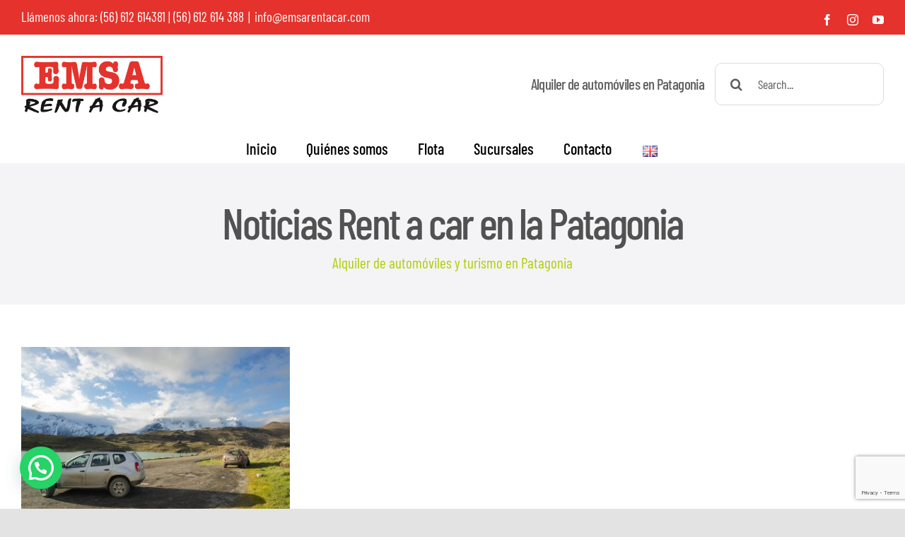

--- FILE ---
content_type: text/html; charset=utf-8
request_url: https://www.google.com/recaptcha/api2/anchor?ar=1&k=6Ldxj0YoAAAAAM7bBisWBRwyDvTQRkkXXT029IWJ&co=aHR0cHM6Ly93d3cuZW1zYXJlbnRhY2FyLmNvbTo0NDM.&hl=en&v=PoyoqOPhxBO7pBk68S4YbpHZ&size=invisible&anchor-ms=20000&execute-ms=30000&cb=t0zbak2q7dl
body_size: 48670
content:
<!DOCTYPE HTML><html dir="ltr" lang="en"><head><meta http-equiv="Content-Type" content="text/html; charset=UTF-8">
<meta http-equiv="X-UA-Compatible" content="IE=edge">
<title>reCAPTCHA</title>
<style type="text/css">
/* cyrillic-ext */
@font-face {
  font-family: 'Roboto';
  font-style: normal;
  font-weight: 400;
  font-stretch: 100%;
  src: url(//fonts.gstatic.com/s/roboto/v48/KFO7CnqEu92Fr1ME7kSn66aGLdTylUAMa3GUBHMdazTgWw.woff2) format('woff2');
  unicode-range: U+0460-052F, U+1C80-1C8A, U+20B4, U+2DE0-2DFF, U+A640-A69F, U+FE2E-FE2F;
}
/* cyrillic */
@font-face {
  font-family: 'Roboto';
  font-style: normal;
  font-weight: 400;
  font-stretch: 100%;
  src: url(//fonts.gstatic.com/s/roboto/v48/KFO7CnqEu92Fr1ME7kSn66aGLdTylUAMa3iUBHMdazTgWw.woff2) format('woff2');
  unicode-range: U+0301, U+0400-045F, U+0490-0491, U+04B0-04B1, U+2116;
}
/* greek-ext */
@font-face {
  font-family: 'Roboto';
  font-style: normal;
  font-weight: 400;
  font-stretch: 100%;
  src: url(//fonts.gstatic.com/s/roboto/v48/KFO7CnqEu92Fr1ME7kSn66aGLdTylUAMa3CUBHMdazTgWw.woff2) format('woff2');
  unicode-range: U+1F00-1FFF;
}
/* greek */
@font-face {
  font-family: 'Roboto';
  font-style: normal;
  font-weight: 400;
  font-stretch: 100%;
  src: url(//fonts.gstatic.com/s/roboto/v48/KFO7CnqEu92Fr1ME7kSn66aGLdTylUAMa3-UBHMdazTgWw.woff2) format('woff2');
  unicode-range: U+0370-0377, U+037A-037F, U+0384-038A, U+038C, U+038E-03A1, U+03A3-03FF;
}
/* math */
@font-face {
  font-family: 'Roboto';
  font-style: normal;
  font-weight: 400;
  font-stretch: 100%;
  src: url(//fonts.gstatic.com/s/roboto/v48/KFO7CnqEu92Fr1ME7kSn66aGLdTylUAMawCUBHMdazTgWw.woff2) format('woff2');
  unicode-range: U+0302-0303, U+0305, U+0307-0308, U+0310, U+0312, U+0315, U+031A, U+0326-0327, U+032C, U+032F-0330, U+0332-0333, U+0338, U+033A, U+0346, U+034D, U+0391-03A1, U+03A3-03A9, U+03B1-03C9, U+03D1, U+03D5-03D6, U+03F0-03F1, U+03F4-03F5, U+2016-2017, U+2034-2038, U+203C, U+2040, U+2043, U+2047, U+2050, U+2057, U+205F, U+2070-2071, U+2074-208E, U+2090-209C, U+20D0-20DC, U+20E1, U+20E5-20EF, U+2100-2112, U+2114-2115, U+2117-2121, U+2123-214F, U+2190, U+2192, U+2194-21AE, U+21B0-21E5, U+21F1-21F2, U+21F4-2211, U+2213-2214, U+2216-22FF, U+2308-230B, U+2310, U+2319, U+231C-2321, U+2336-237A, U+237C, U+2395, U+239B-23B7, U+23D0, U+23DC-23E1, U+2474-2475, U+25AF, U+25B3, U+25B7, U+25BD, U+25C1, U+25CA, U+25CC, U+25FB, U+266D-266F, U+27C0-27FF, U+2900-2AFF, U+2B0E-2B11, U+2B30-2B4C, U+2BFE, U+3030, U+FF5B, U+FF5D, U+1D400-1D7FF, U+1EE00-1EEFF;
}
/* symbols */
@font-face {
  font-family: 'Roboto';
  font-style: normal;
  font-weight: 400;
  font-stretch: 100%;
  src: url(//fonts.gstatic.com/s/roboto/v48/KFO7CnqEu92Fr1ME7kSn66aGLdTylUAMaxKUBHMdazTgWw.woff2) format('woff2');
  unicode-range: U+0001-000C, U+000E-001F, U+007F-009F, U+20DD-20E0, U+20E2-20E4, U+2150-218F, U+2190, U+2192, U+2194-2199, U+21AF, U+21E6-21F0, U+21F3, U+2218-2219, U+2299, U+22C4-22C6, U+2300-243F, U+2440-244A, U+2460-24FF, U+25A0-27BF, U+2800-28FF, U+2921-2922, U+2981, U+29BF, U+29EB, U+2B00-2BFF, U+4DC0-4DFF, U+FFF9-FFFB, U+10140-1018E, U+10190-1019C, U+101A0, U+101D0-101FD, U+102E0-102FB, U+10E60-10E7E, U+1D2C0-1D2D3, U+1D2E0-1D37F, U+1F000-1F0FF, U+1F100-1F1AD, U+1F1E6-1F1FF, U+1F30D-1F30F, U+1F315, U+1F31C, U+1F31E, U+1F320-1F32C, U+1F336, U+1F378, U+1F37D, U+1F382, U+1F393-1F39F, U+1F3A7-1F3A8, U+1F3AC-1F3AF, U+1F3C2, U+1F3C4-1F3C6, U+1F3CA-1F3CE, U+1F3D4-1F3E0, U+1F3ED, U+1F3F1-1F3F3, U+1F3F5-1F3F7, U+1F408, U+1F415, U+1F41F, U+1F426, U+1F43F, U+1F441-1F442, U+1F444, U+1F446-1F449, U+1F44C-1F44E, U+1F453, U+1F46A, U+1F47D, U+1F4A3, U+1F4B0, U+1F4B3, U+1F4B9, U+1F4BB, U+1F4BF, U+1F4C8-1F4CB, U+1F4D6, U+1F4DA, U+1F4DF, U+1F4E3-1F4E6, U+1F4EA-1F4ED, U+1F4F7, U+1F4F9-1F4FB, U+1F4FD-1F4FE, U+1F503, U+1F507-1F50B, U+1F50D, U+1F512-1F513, U+1F53E-1F54A, U+1F54F-1F5FA, U+1F610, U+1F650-1F67F, U+1F687, U+1F68D, U+1F691, U+1F694, U+1F698, U+1F6AD, U+1F6B2, U+1F6B9-1F6BA, U+1F6BC, U+1F6C6-1F6CF, U+1F6D3-1F6D7, U+1F6E0-1F6EA, U+1F6F0-1F6F3, U+1F6F7-1F6FC, U+1F700-1F7FF, U+1F800-1F80B, U+1F810-1F847, U+1F850-1F859, U+1F860-1F887, U+1F890-1F8AD, U+1F8B0-1F8BB, U+1F8C0-1F8C1, U+1F900-1F90B, U+1F93B, U+1F946, U+1F984, U+1F996, U+1F9E9, U+1FA00-1FA6F, U+1FA70-1FA7C, U+1FA80-1FA89, U+1FA8F-1FAC6, U+1FACE-1FADC, U+1FADF-1FAE9, U+1FAF0-1FAF8, U+1FB00-1FBFF;
}
/* vietnamese */
@font-face {
  font-family: 'Roboto';
  font-style: normal;
  font-weight: 400;
  font-stretch: 100%;
  src: url(//fonts.gstatic.com/s/roboto/v48/KFO7CnqEu92Fr1ME7kSn66aGLdTylUAMa3OUBHMdazTgWw.woff2) format('woff2');
  unicode-range: U+0102-0103, U+0110-0111, U+0128-0129, U+0168-0169, U+01A0-01A1, U+01AF-01B0, U+0300-0301, U+0303-0304, U+0308-0309, U+0323, U+0329, U+1EA0-1EF9, U+20AB;
}
/* latin-ext */
@font-face {
  font-family: 'Roboto';
  font-style: normal;
  font-weight: 400;
  font-stretch: 100%;
  src: url(//fonts.gstatic.com/s/roboto/v48/KFO7CnqEu92Fr1ME7kSn66aGLdTylUAMa3KUBHMdazTgWw.woff2) format('woff2');
  unicode-range: U+0100-02BA, U+02BD-02C5, U+02C7-02CC, U+02CE-02D7, U+02DD-02FF, U+0304, U+0308, U+0329, U+1D00-1DBF, U+1E00-1E9F, U+1EF2-1EFF, U+2020, U+20A0-20AB, U+20AD-20C0, U+2113, U+2C60-2C7F, U+A720-A7FF;
}
/* latin */
@font-face {
  font-family: 'Roboto';
  font-style: normal;
  font-weight: 400;
  font-stretch: 100%;
  src: url(//fonts.gstatic.com/s/roboto/v48/KFO7CnqEu92Fr1ME7kSn66aGLdTylUAMa3yUBHMdazQ.woff2) format('woff2');
  unicode-range: U+0000-00FF, U+0131, U+0152-0153, U+02BB-02BC, U+02C6, U+02DA, U+02DC, U+0304, U+0308, U+0329, U+2000-206F, U+20AC, U+2122, U+2191, U+2193, U+2212, U+2215, U+FEFF, U+FFFD;
}
/* cyrillic-ext */
@font-face {
  font-family: 'Roboto';
  font-style: normal;
  font-weight: 500;
  font-stretch: 100%;
  src: url(//fonts.gstatic.com/s/roboto/v48/KFO7CnqEu92Fr1ME7kSn66aGLdTylUAMa3GUBHMdazTgWw.woff2) format('woff2');
  unicode-range: U+0460-052F, U+1C80-1C8A, U+20B4, U+2DE0-2DFF, U+A640-A69F, U+FE2E-FE2F;
}
/* cyrillic */
@font-face {
  font-family: 'Roboto';
  font-style: normal;
  font-weight: 500;
  font-stretch: 100%;
  src: url(//fonts.gstatic.com/s/roboto/v48/KFO7CnqEu92Fr1ME7kSn66aGLdTylUAMa3iUBHMdazTgWw.woff2) format('woff2');
  unicode-range: U+0301, U+0400-045F, U+0490-0491, U+04B0-04B1, U+2116;
}
/* greek-ext */
@font-face {
  font-family: 'Roboto';
  font-style: normal;
  font-weight: 500;
  font-stretch: 100%;
  src: url(//fonts.gstatic.com/s/roboto/v48/KFO7CnqEu92Fr1ME7kSn66aGLdTylUAMa3CUBHMdazTgWw.woff2) format('woff2');
  unicode-range: U+1F00-1FFF;
}
/* greek */
@font-face {
  font-family: 'Roboto';
  font-style: normal;
  font-weight: 500;
  font-stretch: 100%;
  src: url(//fonts.gstatic.com/s/roboto/v48/KFO7CnqEu92Fr1ME7kSn66aGLdTylUAMa3-UBHMdazTgWw.woff2) format('woff2');
  unicode-range: U+0370-0377, U+037A-037F, U+0384-038A, U+038C, U+038E-03A1, U+03A3-03FF;
}
/* math */
@font-face {
  font-family: 'Roboto';
  font-style: normal;
  font-weight: 500;
  font-stretch: 100%;
  src: url(//fonts.gstatic.com/s/roboto/v48/KFO7CnqEu92Fr1ME7kSn66aGLdTylUAMawCUBHMdazTgWw.woff2) format('woff2');
  unicode-range: U+0302-0303, U+0305, U+0307-0308, U+0310, U+0312, U+0315, U+031A, U+0326-0327, U+032C, U+032F-0330, U+0332-0333, U+0338, U+033A, U+0346, U+034D, U+0391-03A1, U+03A3-03A9, U+03B1-03C9, U+03D1, U+03D5-03D6, U+03F0-03F1, U+03F4-03F5, U+2016-2017, U+2034-2038, U+203C, U+2040, U+2043, U+2047, U+2050, U+2057, U+205F, U+2070-2071, U+2074-208E, U+2090-209C, U+20D0-20DC, U+20E1, U+20E5-20EF, U+2100-2112, U+2114-2115, U+2117-2121, U+2123-214F, U+2190, U+2192, U+2194-21AE, U+21B0-21E5, U+21F1-21F2, U+21F4-2211, U+2213-2214, U+2216-22FF, U+2308-230B, U+2310, U+2319, U+231C-2321, U+2336-237A, U+237C, U+2395, U+239B-23B7, U+23D0, U+23DC-23E1, U+2474-2475, U+25AF, U+25B3, U+25B7, U+25BD, U+25C1, U+25CA, U+25CC, U+25FB, U+266D-266F, U+27C0-27FF, U+2900-2AFF, U+2B0E-2B11, U+2B30-2B4C, U+2BFE, U+3030, U+FF5B, U+FF5D, U+1D400-1D7FF, U+1EE00-1EEFF;
}
/* symbols */
@font-face {
  font-family: 'Roboto';
  font-style: normal;
  font-weight: 500;
  font-stretch: 100%;
  src: url(//fonts.gstatic.com/s/roboto/v48/KFO7CnqEu92Fr1ME7kSn66aGLdTylUAMaxKUBHMdazTgWw.woff2) format('woff2');
  unicode-range: U+0001-000C, U+000E-001F, U+007F-009F, U+20DD-20E0, U+20E2-20E4, U+2150-218F, U+2190, U+2192, U+2194-2199, U+21AF, U+21E6-21F0, U+21F3, U+2218-2219, U+2299, U+22C4-22C6, U+2300-243F, U+2440-244A, U+2460-24FF, U+25A0-27BF, U+2800-28FF, U+2921-2922, U+2981, U+29BF, U+29EB, U+2B00-2BFF, U+4DC0-4DFF, U+FFF9-FFFB, U+10140-1018E, U+10190-1019C, U+101A0, U+101D0-101FD, U+102E0-102FB, U+10E60-10E7E, U+1D2C0-1D2D3, U+1D2E0-1D37F, U+1F000-1F0FF, U+1F100-1F1AD, U+1F1E6-1F1FF, U+1F30D-1F30F, U+1F315, U+1F31C, U+1F31E, U+1F320-1F32C, U+1F336, U+1F378, U+1F37D, U+1F382, U+1F393-1F39F, U+1F3A7-1F3A8, U+1F3AC-1F3AF, U+1F3C2, U+1F3C4-1F3C6, U+1F3CA-1F3CE, U+1F3D4-1F3E0, U+1F3ED, U+1F3F1-1F3F3, U+1F3F5-1F3F7, U+1F408, U+1F415, U+1F41F, U+1F426, U+1F43F, U+1F441-1F442, U+1F444, U+1F446-1F449, U+1F44C-1F44E, U+1F453, U+1F46A, U+1F47D, U+1F4A3, U+1F4B0, U+1F4B3, U+1F4B9, U+1F4BB, U+1F4BF, U+1F4C8-1F4CB, U+1F4D6, U+1F4DA, U+1F4DF, U+1F4E3-1F4E6, U+1F4EA-1F4ED, U+1F4F7, U+1F4F9-1F4FB, U+1F4FD-1F4FE, U+1F503, U+1F507-1F50B, U+1F50D, U+1F512-1F513, U+1F53E-1F54A, U+1F54F-1F5FA, U+1F610, U+1F650-1F67F, U+1F687, U+1F68D, U+1F691, U+1F694, U+1F698, U+1F6AD, U+1F6B2, U+1F6B9-1F6BA, U+1F6BC, U+1F6C6-1F6CF, U+1F6D3-1F6D7, U+1F6E0-1F6EA, U+1F6F0-1F6F3, U+1F6F7-1F6FC, U+1F700-1F7FF, U+1F800-1F80B, U+1F810-1F847, U+1F850-1F859, U+1F860-1F887, U+1F890-1F8AD, U+1F8B0-1F8BB, U+1F8C0-1F8C1, U+1F900-1F90B, U+1F93B, U+1F946, U+1F984, U+1F996, U+1F9E9, U+1FA00-1FA6F, U+1FA70-1FA7C, U+1FA80-1FA89, U+1FA8F-1FAC6, U+1FACE-1FADC, U+1FADF-1FAE9, U+1FAF0-1FAF8, U+1FB00-1FBFF;
}
/* vietnamese */
@font-face {
  font-family: 'Roboto';
  font-style: normal;
  font-weight: 500;
  font-stretch: 100%;
  src: url(//fonts.gstatic.com/s/roboto/v48/KFO7CnqEu92Fr1ME7kSn66aGLdTylUAMa3OUBHMdazTgWw.woff2) format('woff2');
  unicode-range: U+0102-0103, U+0110-0111, U+0128-0129, U+0168-0169, U+01A0-01A1, U+01AF-01B0, U+0300-0301, U+0303-0304, U+0308-0309, U+0323, U+0329, U+1EA0-1EF9, U+20AB;
}
/* latin-ext */
@font-face {
  font-family: 'Roboto';
  font-style: normal;
  font-weight: 500;
  font-stretch: 100%;
  src: url(//fonts.gstatic.com/s/roboto/v48/KFO7CnqEu92Fr1ME7kSn66aGLdTylUAMa3KUBHMdazTgWw.woff2) format('woff2');
  unicode-range: U+0100-02BA, U+02BD-02C5, U+02C7-02CC, U+02CE-02D7, U+02DD-02FF, U+0304, U+0308, U+0329, U+1D00-1DBF, U+1E00-1E9F, U+1EF2-1EFF, U+2020, U+20A0-20AB, U+20AD-20C0, U+2113, U+2C60-2C7F, U+A720-A7FF;
}
/* latin */
@font-face {
  font-family: 'Roboto';
  font-style: normal;
  font-weight: 500;
  font-stretch: 100%;
  src: url(//fonts.gstatic.com/s/roboto/v48/KFO7CnqEu92Fr1ME7kSn66aGLdTylUAMa3yUBHMdazQ.woff2) format('woff2');
  unicode-range: U+0000-00FF, U+0131, U+0152-0153, U+02BB-02BC, U+02C6, U+02DA, U+02DC, U+0304, U+0308, U+0329, U+2000-206F, U+20AC, U+2122, U+2191, U+2193, U+2212, U+2215, U+FEFF, U+FFFD;
}
/* cyrillic-ext */
@font-face {
  font-family: 'Roboto';
  font-style: normal;
  font-weight: 900;
  font-stretch: 100%;
  src: url(//fonts.gstatic.com/s/roboto/v48/KFO7CnqEu92Fr1ME7kSn66aGLdTylUAMa3GUBHMdazTgWw.woff2) format('woff2');
  unicode-range: U+0460-052F, U+1C80-1C8A, U+20B4, U+2DE0-2DFF, U+A640-A69F, U+FE2E-FE2F;
}
/* cyrillic */
@font-face {
  font-family: 'Roboto';
  font-style: normal;
  font-weight: 900;
  font-stretch: 100%;
  src: url(//fonts.gstatic.com/s/roboto/v48/KFO7CnqEu92Fr1ME7kSn66aGLdTylUAMa3iUBHMdazTgWw.woff2) format('woff2');
  unicode-range: U+0301, U+0400-045F, U+0490-0491, U+04B0-04B1, U+2116;
}
/* greek-ext */
@font-face {
  font-family: 'Roboto';
  font-style: normal;
  font-weight: 900;
  font-stretch: 100%;
  src: url(//fonts.gstatic.com/s/roboto/v48/KFO7CnqEu92Fr1ME7kSn66aGLdTylUAMa3CUBHMdazTgWw.woff2) format('woff2');
  unicode-range: U+1F00-1FFF;
}
/* greek */
@font-face {
  font-family: 'Roboto';
  font-style: normal;
  font-weight: 900;
  font-stretch: 100%;
  src: url(//fonts.gstatic.com/s/roboto/v48/KFO7CnqEu92Fr1ME7kSn66aGLdTylUAMa3-UBHMdazTgWw.woff2) format('woff2');
  unicode-range: U+0370-0377, U+037A-037F, U+0384-038A, U+038C, U+038E-03A1, U+03A3-03FF;
}
/* math */
@font-face {
  font-family: 'Roboto';
  font-style: normal;
  font-weight: 900;
  font-stretch: 100%;
  src: url(//fonts.gstatic.com/s/roboto/v48/KFO7CnqEu92Fr1ME7kSn66aGLdTylUAMawCUBHMdazTgWw.woff2) format('woff2');
  unicode-range: U+0302-0303, U+0305, U+0307-0308, U+0310, U+0312, U+0315, U+031A, U+0326-0327, U+032C, U+032F-0330, U+0332-0333, U+0338, U+033A, U+0346, U+034D, U+0391-03A1, U+03A3-03A9, U+03B1-03C9, U+03D1, U+03D5-03D6, U+03F0-03F1, U+03F4-03F5, U+2016-2017, U+2034-2038, U+203C, U+2040, U+2043, U+2047, U+2050, U+2057, U+205F, U+2070-2071, U+2074-208E, U+2090-209C, U+20D0-20DC, U+20E1, U+20E5-20EF, U+2100-2112, U+2114-2115, U+2117-2121, U+2123-214F, U+2190, U+2192, U+2194-21AE, U+21B0-21E5, U+21F1-21F2, U+21F4-2211, U+2213-2214, U+2216-22FF, U+2308-230B, U+2310, U+2319, U+231C-2321, U+2336-237A, U+237C, U+2395, U+239B-23B7, U+23D0, U+23DC-23E1, U+2474-2475, U+25AF, U+25B3, U+25B7, U+25BD, U+25C1, U+25CA, U+25CC, U+25FB, U+266D-266F, U+27C0-27FF, U+2900-2AFF, U+2B0E-2B11, U+2B30-2B4C, U+2BFE, U+3030, U+FF5B, U+FF5D, U+1D400-1D7FF, U+1EE00-1EEFF;
}
/* symbols */
@font-face {
  font-family: 'Roboto';
  font-style: normal;
  font-weight: 900;
  font-stretch: 100%;
  src: url(//fonts.gstatic.com/s/roboto/v48/KFO7CnqEu92Fr1ME7kSn66aGLdTylUAMaxKUBHMdazTgWw.woff2) format('woff2');
  unicode-range: U+0001-000C, U+000E-001F, U+007F-009F, U+20DD-20E0, U+20E2-20E4, U+2150-218F, U+2190, U+2192, U+2194-2199, U+21AF, U+21E6-21F0, U+21F3, U+2218-2219, U+2299, U+22C4-22C6, U+2300-243F, U+2440-244A, U+2460-24FF, U+25A0-27BF, U+2800-28FF, U+2921-2922, U+2981, U+29BF, U+29EB, U+2B00-2BFF, U+4DC0-4DFF, U+FFF9-FFFB, U+10140-1018E, U+10190-1019C, U+101A0, U+101D0-101FD, U+102E0-102FB, U+10E60-10E7E, U+1D2C0-1D2D3, U+1D2E0-1D37F, U+1F000-1F0FF, U+1F100-1F1AD, U+1F1E6-1F1FF, U+1F30D-1F30F, U+1F315, U+1F31C, U+1F31E, U+1F320-1F32C, U+1F336, U+1F378, U+1F37D, U+1F382, U+1F393-1F39F, U+1F3A7-1F3A8, U+1F3AC-1F3AF, U+1F3C2, U+1F3C4-1F3C6, U+1F3CA-1F3CE, U+1F3D4-1F3E0, U+1F3ED, U+1F3F1-1F3F3, U+1F3F5-1F3F7, U+1F408, U+1F415, U+1F41F, U+1F426, U+1F43F, U+1F441-1F442, U+1F444, U+1F446-1F449, U+1F44C-1F44E, U+1F453, U+1F46A, U+1F47D, U+1F4A3, U+1F4B0, U+1F4B3, U+1F4B9, U+1F4BB, U+1F4BF, U+1F4C8-1F4CB, U+1F4D6, U+1F4DA, U+1F4DF, U+1F4E3-1F4E6, U+1F4EA-1F4ED, U+1F4F7, U+1F4F9-1F4FB, U+1F4FD-1F4FE, U+1F503, U+1F507-1F50B, U+1F50D, U+1F512-1F513, U+1F53E-1F54A, U+1F54F-1F5FA, U+1F610, U+1F650-1F67F, U+1F687, U+1F68D, U+1F691, U+1F694, U+1F698, U+1F6AD, U+1F6B2, U+1F6B9-1F6BA, U+1F6BC, U+1F6C6-1F6CF, U+1F6D3-1F6D7, U+1F6E0-1F6EA, U+1F6F0-1F6F3, U+1F6F7-1F6FC, U+1F700-1F7FF, U+1F800-1F80B, U+1F810-1F847, U+1F850-1F859, U+1F860-1F887, U+1F890-1F8AD, U+1F8B0-1F8BB, U+1F8C0-1F8C1, U+1F900-1F90B, U+1F93B, U+1F946, U+1F984, U+1F996, U+1F9E9, U+1FA00-1FA6F, U+1FA70-1FA7C, U+1FA80-1FA89, U+1FA8F-1FAC6, U+1FACE-1FADC, U+1FADF-1FAE9, U+1FAF0-1FAF8, U+1FB00-1FBFF;
}
/* vietnamese */
@font-face {
  font-family: 'Roboto';
  font-style: normal;
  font-weight: 900;
  font-stretch: 100%;
  src: url(//fonts.gstatic.com/s/roboto/v48/KFO7CnqEu92Fr1ME7kSn66aGLdTylUAMa3OUBHMdazTgWw.woff2) format('woff2');
  unicode-range: U+0102-0103, U+0110-0111, U+0128-0129, U+0168-0169, U+01A0-01A1, U+01AF-01B0, U+0300-0301, U+0303-0304, U+0308-0309, U+0323, U+0329, U+1EA0-1EF9, U+20AB;
}
/* latin-ext */
@font-face {
  font-family: 'Roboto';
  font-style: normal;
  font-weight: 900;
  font-stretch: 100%;
  src: url(//fonts.gstatic.com/s/roboto/v48/KFO7CnqEu92Fr1ME7kSn66aGLdTylUAMa3KUBHMdazTgWw.woff2) format('woff2');
  unicode-range: U+0100-02BA, U+02BD-02C5, U+02C7-02CC, U+02CE-02D7, U+02DD-02FF, U+0304, U+0308, U+0329, U+1D00-1DBF, U+1E00-1E9F, U+1EF2-1EFF, U+2020, U+20A0-20AB, U+20AD-20C0, U+2113, U+2C60-2C7F, U+A720-A7FF;
}
/* latin */
@font-face {
  font-family: 'Roboto';
  font-style: normal;
  font-weight: 900;
  font-stretch: 100%;
  src: url(//fonts.gstatic.com/s/roboto/v48/KFO7CnqEu92Fr1ME7kSn66aGLdTylUAMa3yUBHMdazQ.woff2) format('woff2');
  unicode-range: U+0000-00FF, U+0131, U+0152-0153, U+02BB-02BC, U+02C6, U+02DA, U+02DC, U+0304, U+0308, U+0329, U+2000-206F, U+20AC, U+2122, U+2191, U+2193, U+2212, U+2215, U+FEFF, U+FFFD;
}

</style>
<link rel="stylesheet" type="text/css" href="https://www.gstatic.com/recaptcha/releases/PoyoqOPhxBO7pBk68S4YbpHZ/styles__ltr.css">
<script nonce="SFpHMM5gW7tzs2SLpbWmMA" type="text/javascript">window['__recaptcha_api'] = 'https://www.google.com/recaptcha/api2/';</script>
<script type="text/javascript" src="https://www.gstatic.com/recaptcha/releases/PoyoqOPhxBO7pBk68S4YbpHZ/recaptcha__en.js" nonce="SFpHMM5gW7tzs2SLpbWmMA">
      
    </script></head>
<body><div id="rc-anchor-alert" class="rc-anchor-alert"></div>
<input type="hidden" id="recaptcha-token" value="[base64]">
<script type="text/javascript" nonce="SFpHMM5gW7tzs2SLpbWmMA">
      recaptcha.anchor.Main.init("[\x22ainput\x22,[\x22bgdata\x22,\x22\x22,\[base64]/[base64]/[base64]/KE4oMTI0LHYsdi5HKSxMWihsLHYpKTpOKDEyNCx2LGwpLFYpLHYpLFQpKSxGKDE3MSx2KX0scjc9ZnVuY3Rpb24obCl7cmV0dXJuIGx9LEM9ZnVuY3Rpb24obCxWLHYpe04odixsLFYpLFZbYWtdPTI3OTZ9LG49ZnVuY3Rpb24obCxWKXtWLlg9KChWLlg/[base64]/[base64]/[base64]/[base64]/[base64]/[base64]/[base64]/[base64]/[base64]/[base64]/[base64]\\u003d\x22,\[base64]\x22,\x22w5jCrcKuw5PCs8Oww5HDjhRHaHVMS8Kbwps2ZWjCjR3DoDLCk8K6EcK4w60abcKxAsK/[base64]/ChADCqMOBMcKgWmY/JXrCoMOIPUjDuMO+w7HDncOBHTIWwoPDlQDDnsKYw65pw740FsKfBcKAcMK6GjnDgk3Cn8O0JE5bw7lpwqt8wrHDulsBYFc/EcOPw7FNawXCncKQZMK4B8Kfw51rw7PDvB7CrlnChS7DpMKVLcK2F2prIjJadcKVFsOgEcOAE3QRw6vCkm/DqcOaXMKVwpnCisO9wqpscsKiwp3Csy7CusKRwq3CizFrwptUw6bCvsKxw4PClH3Dmy4mwqvCrcK+w4wcwpXDuyMOwrDCmlhZNsOXMsO3w4dSw7d2w57CvsO+AAl7w4hPw73CnHDDgFvDkWXDg2wSw5diYsKnT3/DjDwmZXItV8KUwpLCoCp1w4/DmcOfw4zDhGRzJVU8w5jDskjDkHE/[base64]/Cp28RXsKefzMmw6vCixxGdMOowqbChVnDozwcwqB0wr0zLl/CtkDDhU/DvgfDmEzDkTHCmsOgwpIdw6BOw4bCgkVuwr1Xwp/CpGHCq8Kiw4DDhsOhRcOIwr1tBR9uwrrCtMOyw4E5w5nCosKPERHDmhDDo3bCvMOlZ8OIw5h1w7hrwr5tw404w78Lw7bDn8K8bcO0wq3DrcOjYsKccsKIDsKwCsO/[base64]/DnnrCjWkpwpbCscOxw77DisKKw5JKO1hcZG/[base64]/U1bCnMOKfcKrwqNVwo/Do2B5FcOYHsOoeEHCqkkdVk/DiVPDrcOXw4YcZsKZC8K4w41OQcKYLcONw6HCt2XCqcORw68DTsOAZxcMCMOFw6fChcOhw7TDmXNIw7xpwr3DmmhEGDJ+w4XCug/DmE09cDsiEjVnwqnDjzQgKgBcK8KVw7Y5wr/CksOIZcK9wqZOGsOuG8KCNnFIw4PDmQ7DjMKZwpDCqU3DgHzCtzs/eRcVSTYxWcKuwrBIwrt4IWUJw4TCs2JZw53Clj9Mw5Erf07Ch2BSw6fCksKqw61ZCnjCjDnDqsKCD8KwwovDjHokLcK5wrvDqsKIFUIdwr/ClsO8XMONwo/[base64]/QsKPw5TDtcKLTi5rw53DjcKJw7gJK8OEw6PCnSnCnsOYw4I8wpHDpsK2wo/CkMK4w5PDssKew6V8w4zDucONREYaEsKawofDjcKxw4wLPSU1wrZ5Q2DDpS7DvsOlw5jChsKFbsKPQSbDsXNywrQmw6lewp/DkDnDqMO7UWrDqV3DhcKfworDoz7DomjCqsKywo9DL0rCljEqwqpiw5p+w4doKsOISy0Kw6TCpMKow4nCq2bCrjDCpWvCpVvCvjxReMOUR3t3JsKOwo7Cli03w4/DvRTCr8KnbMK5M3nDlcKuw4rClQ7DpTN5w5rCtQMvQxQQwp9VT8OrNsKDwrXCrErCrjLCrsKIWMKkNiVQQEE1w6HDocKTw5HCol5GaAvDjEcpAsOeKzp0fhLDoWnDoRsmwqQUwqE2RcKTwrpkw4sfw657dsOEDHQyHy/CmlPCtQVtWSNmRh/Dq8KXw6E7w4jDj8Ojw5RvwrDCkcKWNzJjwqzCvAzChnJod8OYTMKHwpbCosKqwqvClsObeUnDmsObTHfDuh1beU5AwoR2wqwQwrfCncK4woXDpsKPwocvdivCt2kDw7fDrMKXeSFOw6kFw6Z7w57CtsKNw7TDn8ObTxcYwp4fwqYfZzXCgcKDw4czwoBIwrRieB/Dr8KzNyonCijCi8KaEMOtwrHDjsOde8Knw4I/[base64]/Dt3PCumrCmHh9wqDDocKNJsOFwohubkUTwpXCjsOYLlLChk16wowbw4tgC8KCZmYyV8KSFnLDlDxZwoAMwoHDhMOHacKHFsOmwr1Rw5/[base64]/w55nTsKvw6jCgEzDj8Kiwo3DtsOEwqsuC8OOwpACL8KgXMKLc8KTwoXDm3Rhwqt4QUUnK0MmCxHDt8KjMyjDgsO1eMOHw7TChzrDtsKIcx0BL8OlXRktTsOgHBXDkQ0hF8KmwpfCm8K2PHDDhEHDpcO/wqLDmMKqO8KCw77CoR3CksKew6ZAwrFwDBPDnB9GwrUkwpdoGGxIwqHCqcKTH8OpVHTDvhJwwo3Dp8Kcw6/Dsh8bw7LDh8KBAcKLVEl1UjXDmWM0fcKmwo7DlW4Qa146QF7DiGzCqQ8vwqE7KEXCkBPDiUF/[base64]/[base64]/[base64]/CuMKLw593wqLDhQ/ChwdqTBbDqkfDnTghC0PDkA7CocKewoXCssKEw6ISGcOFZ8OvwojDsTzCkUnCpjTDhgXDinHCqsO2w75jwpEzwrBweD/Cn8O7woXDtMKKwrnCu2DDrcKAw7lBETI2wr4Fw6kZVS3CssOfw7sIwrl6Px7Dg8O4eMK5bQEFwqZdalbCvMKiw5jDucOFVyjChA/CtsOjYcOZIsKvw6nCk8KSDXF9wr/[base64]/[base64]/WHwlwpXDrERwwqfDvMKgw4/Cn8OtKkLCjDvDrkrDn1dXJsO7Gxctwo7CnMObEcOxQ2MpTcKHwqQnw6bDpMKeK8K2ZBHDoFfDpcOJLMOIKcOAw546w4DDiQN/fsOOw44xwqdGw4xxw4RKw7g7wovDp8Ovd1rDlHVQYyfCgnPCgRg4dTgcw509w7LCj8O4wqo9CcKqKlAjG8OuCMOtXMKwwqg/wqRpf8OMXHpvwpXCj8O2wp7DuBVbW2HDiAd6KsOZUWjClELDoH/[base64]/LRJ/wpjDnCXCumAiFsOxdzPClcKuPArChMKOM8Kqw69iGAXCqjFuahLDmnRmwqVhwpjDh0Yxw4xeCsKCVxQQP8OSwo4twopLSDNRH8K1w7cZXMKVWsKiYcOoSgjClMOEw6lew5zDkcOzw6/[base64]/PjzDqyrDucKxwoIiwqccWzDCpMKEGyYkHh97Kg3DrXhGw5HDh8OiP8O5d8K0Tgcpw4g5wqHCusKPwpVDOMO3wrhkJMO7w6kSw6weACxkwo3CtMO/wqLDpsO6f8O0wogUwonDvcOpwrRgwp8+wq/DpUpPTCTDjMK8ccKqw4IHZsOYTsKpQjPDmcKuEVQuw4HCuMOyYsOnMmvDnAvCk8KvFsKyJsOoBcO3wogZw5vDt2NIwqEnWMOyw7HDhcOSUlUnw57CucK4UMK6Sh0KwpVEKcObwotYKMKVHsO+wrQ6w6LCp18ePMK0OcK8bkvDk8KNfsOXw6HCqgUSPixfAlt2Gwwtw7/CiyZgNsOsw4jDlMOOwpPDrcOVVsOgwqrDh8OXw7XCqCJjbcO5TwrDpcOnw5gUwqbDhsKxNsK4RkbDuFTCkDdewqfCqcOAw7YUJTI/LMOfbnDCisOywrvDo0dofMKWRR7DhFVrw6bCg8OeTUHDoHx1w63CkyPCvABZP23CjBcLPyIDd8KkwrDDhjvDu8KKX2gow79nwpTClWAsP8KBMCXDqgtDwrTCuAgbHMOAwoTCoX1VWgTDqMKEdDhUdC3CsDlLwq9dwo8/[base64]/DgcKwwpRjw4fDhsKkQ0TDhsKYRivDqUsGw7YnasKocUh9w4U/wpYHwrbDvD/[base64]/DpsK2w6/[base64]/DtHbCtzsNw6MOFcKtTcOGWnfDkMO4wokZK8KQDxgKbcK9wrZmw5TCs1rDoMK/w7h/[base64]/[base64]/CoMKBVBjCvzfDg8Klw59ZDMOyZsKhPMKrDTbDl8O4a8OMMcOFRsKzwrPDpMKuQB0qw6fCmsOFD07Cr8OHAcKUAsO1wrVEwqBvacOTw47DqsOyaMKrMDbCgGvCk8OBwpc0wqZyw5ZFw4HCmXjDn3rCnh/Cij/Dh8O1f8KGwr/CtsOKwq3Dh8OCw7DDlxE8cMOcJGjDii0fw6DCnltPw5M7NQ/[base64]/QMOEw7cbPMKJChTDvwjCjsO/w6xVbgPCgXrDhsOCaMOfVMOmI8K8w6tAXMKUbzYxZCjDqTrDj8KCw60hH1nDnTBEVz5vbh8ZI8OWwpzCs8O7fsOsShoRS1fCicOMasOtIsOcwrgDX8OPwqlmAsKFwpoqbCQOK34fd2MxFsO/MV/CjEDCtVU1w6JFwqzCicOwDVUow5RfbcK2wqXClsKrwq/ChMOYw7vDscOaBMOvwokFwpzDrGjDq8KZSsKSQ8K4cgjDoBZ8w78zKcOEw6vDihZtwochH8K2KQbCocObw4tMwqvDnWEKw73DplJww5zCsBEKwpsew6xgPEjCvcOsOsKzw68gwqvCvsK5w7vCnTXCmcK1dcKJw4/Di8KEQMOnwqnCsHHDgcOJFlHDrXAdJ8O2wpjCusO/Mj5hwrV6w7lxKGo7H8OUwoPCvsOcwqrCtnHDksOrw6pjZT7CmMK8PcOfw5rCtSEhwpnCicO1wqc4B8Opw5lEcsKBZhbCqcO+JQfDj1XCpy/DkyPDucOGw7UCw7fDg010HBp2w7HChm7CvBN3FXgBEMOuX8KrK1bDksOFGks1Z3vDsB/DkMO/w45zwpLDj8KdwpYfw7cdw6HCjkbDksKvUR7CogLCqXU+w5vDk8K6w7k6c8Kbw6LCv0Qyw4XCsMKrwp8pw5/Dt21NDsKQGgzDj8OSCsOFw5tlw58/MCTDkcObHGDCiF9jw7MSCcO4w7rDtRnDlsOwwoF6w43CrD8WwoN6w6nDk0rCnVrDicKvw4nCnw3DksKzwr/Cg8OLwq8Lw4/DlVBtb0sVwoJ2XMO9P8KhH8KUwqd3dHLCrjnDi1DDqsKDARzDicKQwq7CgRs0w5vCq8OSJCPCunhoTcOTYB3DnhVLEXAEG8OtDRgxQGPClELDlRbCpcOTw7rDtsO4OsKeN2jDp8KMZVF1A8KZw4t8HxXDr3FuJ8KUw4LCosOyTsOtwobClFzDtMK0w6sIwoXDgQ/DkMKzw6hewrYTwqPDvMKrAcKgwpVlwrfDvnvDgjlaw6HDsw3DpynDjcO5IMOyasO/JEFlwr1qwqIpwpjDkD9cUyQMwppOIMKQDmE8wqHCl3wsPDLCvsOMNMOzwrFjw4DDncOzfsOSw5bDlcK+fRXDlcKuOMOpw6fDnFlgwrY6w7/DgMKzXlQpwpnDhRgMw5fDqV3CmX4NUHbChsKiw7HCqHN5w4rDmMKLCEZHw7DDhRIuwq7CkVoDw7XChcOXe8K6w7xMw5AKbsO1JEvDsMKJacOJTnDDlEZOMkx2G17DhRR7O2/[base64]/CrsO5JBQpeyIZwpsEw74Zw5vCrVDCgcKowp8xDsKWwrLCr2zCuEjDvMKOU0vDvj1rWDTDmMOCHi8tbFjDj8O7V0p9Y8ONwqVBMsKawqnCiArDvxJcw55GIltKwpAbCVvDoiXCsiTDhcKWw7PCgAtqFVTDsSUWw77CkcKHa2dVGW7CsBQWKsKTwpTCi0zCjw/CkMKgwpfDgWzCn33Cq8K1w53Dp8KnY8OFwolOPGUsVUDCmH7ChTVWw4XDicKRByg4T8Orwq3DoR7CqRQyw6/DvENSLcKEA1rDnh7ClMKWB8OgCQ/DkMO/dcKVHMK3w77Dr30uQz7Crmsdwq4mw5vCt8KLQcKlBMKTLsKPw4vDlsOAwoxjw6wIw7rDhW/CijsqQFZpw6ogw4DCmTF2VEQecCRowokYdlJ/[base64]/CgsKrwpfDpMKoS8O2wqLDrFB/EcKaw6fDusKwXcOLw4nCrsOEGsKtwoZyw7t1QhQDQcOzBsKswpdfwoEhw5pCUGxCHFvCmQbCoMO2w5ITw5FUw53DhEV/f1fCtQByNMO2NXFSdsKQYcKEwovCk8OOw6vDu053UcOfwrjCssOPazjDuiMUwr/CpMOlN8K0fFYHw4LCpQMwazsiwqwuwp8lasOYEcKnRh/DlcKkWEbDk8ObLlHDhsKOMgxUXBEgZsOcwrAuTG4vwrRWMizCswwxAC9qeV83Jh3CtsKJw7rCjMO7fMKnJmLCuzjDjsKqXsKnw6XDphsqFT8nw6jDvsOEZUvDnMKEwodRD8Ohw7kDwpPCiAbClMOAfwNDBgUmQcKnTXoQw7bClinDsn7CjEPCgsKJw6jDhF5tVU0/wqPDqU5rwqFGw48IOMOORAfDscKmWcOCwrNXb8Omw7/CscKoXQ/CosKlwoBMw57CmcKlax41VsKNw5TDvcOgw6k4OQ18Fzl1w7bCucKvwr3Dt8KedMO6J8OmwpHDhMOneEtbwq5Lw7p1eX1+w5fCgG3CtztNW8O/w60MEk4tw7zClMOFHH3DkU4MWRtsV8KUQMOWwqfDlsOFw4EyMMOkwoHDosOFwrYyBgANYcKvwpt/RsOxWAnChQDDtEMOKsO+w6bDnQ08YTtbwqzDgkxTwoDCn3kbUFc7fMOVdSJ5w4HCi2XDkcO8IsK9woDClyNkw7t6eHJwSybCjsK/[base64]/[base64]/DnsOzKWZ5fMKPCijCkcOmw7kBHMKew7xyw6Izw5bCtsOjEVHCkMK9ViZDY8OOwrcqfF02TGPCjQLDhE4Qw5V/wqBWeABAAcKrwpBwEnDClzXDrTcUwpBrACvCk8OKeEjDpsK7ZUPCssKqwpVxO1JKYRslAkfCncOkw7vDpVnCssOLUcOwwqMgw4YrUMORwqV9wpDCm8KeGsKvw5p9wrBnScKcFMOGw5grK8K8BcOzwoRbwrUhcCF5emQmdcKXwobDlCjCiVQVJ17Dk8Kvwr/[base64]/wr7Dpk4ewoloQ8O5w47Dg8KgC8Kbw5vDtMKHw7Nvw5EiT8Kqwo/DnsKgXQIjR8K7dsOKF8OiwrgyeVxEwrEew5YwNAA7NW7DmkB+E8KrNGovUWgNw7BfC8K5w4DCo8OACl0kw45SAsKJRcOCwq0BbETDmkk8fMKpWCjDrcOeOMOywpNXD8Kpw43DiRoTwqw1wqc8McKGBw7DmcOmRsKBw6LCrsKKw7kSf03CplDDmBUjwr0dw5zChsO/R3nDssK0AUfDssOIdMO4WiPCiTpkw58Uwr/CojANDMOXMjtwwpsDWsKdwpPDgh3Cj0LDqyvDncOnwr/DtsK1YsOzcEc9w75NQUJ+acOMYUzDv8KKBsK3w71FGSXDijQuQELDscKpw6g6bMKJYxd7w5cvwodRwqZxw4TCtXbCvcKgHh0icMO/ecO1WsKJREoTwoDCgU4Tw7MSSAbCs8ODwqJ9fW9sw78EwoLClMK0A8KnAwkWd3jCgcK5FsO/[base64]/CqkfDp8Okw4dqbjxSwp5wwqPCqm9Bw7rDhXYQcxzDisKEIBRHw4Efwpsrw43CjS4twq7DjMKJIwIHMwVBwqsSwojCoj1sScKrcGQqwr7CpcOMYMKIMX/Cv8KIHsKWwpvCtcOPKhADYAorwoXChFc+wpnCt8OmwqTCl8ObJCPDjUNEXWkCw6jDssKofRkmwrjDusKkAGJZTsOVMghqw7YNwrZnEcOZw4ZPwrPCjhTCtMO3MMOBEHRjDWUFJMOJw6wVEsOtwrgtw4x3T2Ulwq3Dr29Hwp/DmEbDvMODMMKGwpk1PcKeAcKsdcO/wq7DunpgwpDCksOMw5k2w5jDpsOUw5bCm3PCjsO+w4glNyvDusONfB5VNsKHw4Qiw6ooHzptwoQMwoxlUCvDpTwnPsKfN8KlU8KbwqsKw5UQwrvDh2cybGTDqX4Vw6wuUAxsbcKkw6zDv3QydE/CjQXClMKCIcOOw5DCg8O6UBR7Ez1+bA7DrEnCqUfDmSkkw4xGw6ojwql7chsuB8KTYQM+w4QfFSLCpcKmFHXDs8KXFcKzasO3wqnCtcKSw705wplvwqxpRcOGcsOmw4bCtcOdw6EcWMKdwq9Xwp3CisOGB8OEwoNIwo0gQlxsJAdSwovCpMK3U8K8w6ENw7/DoMKfGsORwonCojrCmTLDnBklwpQ7I8Otwp3Ds8Kkw63DjTbDvQwgG8KPXRVXw4rDrMKoVMODw5pvw6Npwo7Dt1nDrcOACcKPfXB1woJLw60IT088wrNCw7jCm0U3w51FIsOpwpPDlMOywp9leMK8UA9IwqMkfcOJw5HDpw3DqW0PGCtkw6MPwpvDpcKrw4/DksKPw5DDl8KLZsOJwpDDv3o0bcKTacKVw6l0w4TDjMOjfRfDu8ODay7CpMKhC8O2DxYGw4PChwPDq07DuMK1w7LDssKVSGNZDsOUw7t4ZVVlw4HDhxwLY8K6w63Cp8OoOVLDtHZJFgXCgSbDscO6wpfDqjnDl8KKw4/[base64]/Co3TCqDdqw5fChsOsbWnCoxMMZg/DpMK3VsK2DHXDiXvDusK2XcKyNsKAw4nDvHVyw5fDkMKbOgUYw5jDliLDuUtRwoVvwobDp2g0EwDCoCrCvgMoe2DDsx7Dh2jCtjHDqhUjMT1vNW7DlgcHMWUOw7xGTsOqWlRafELDrhxowr1PW8OTUMO/YnVOcsOMwrzCpWNyVMKfV8KFMMOqwrocw7MLwqvCskYpwrFdwqHDhDvCisOKAFLCkSMkwofCmMOxw4YYw79dw7k5NcKswqYYw7HDiWbCiHcpazdPwpjCtcK+aMOUasO8SMOyw5zDtELChi/[base64]/CpSzCumFvwo0nwprDkVELwqLCgQvDpWXCjsK0SAbDm0bDpTMVLwnCisKAYlBEw6XDl3zDvz/Cpnlow5/DkMO6wq/DlTJ6w6MbTcOJdcOyw5/ChMOYYMKmScOPwo7DqsKxMsOZGsONI8OOwovCg8ONw4gNwpDDvzo8w7pDwrE7w7xhwrbDoBTCoDXDkMOEw7DCvGITwpbDisOVF0tjwqHDl2XCsSnDsXnDkGNRw4kuw5UFwrcNTzl0NXdgZMOSJ8OawqEmw5/Ct1xBAxcEw5vCmsOQNcO1WGJAwojDi8Kew7vDtsOqwosMw4DDg8O3AcKUw4HCrMOsSjYlw6zCpkfCtBjDumXClRDCnHXCpm4rY2VewqxgwpLCq25qwrrCu8OUwr3DtMO2wpNZwrYuOMOgw4FGB248w5p3O8O0w7htw5QQW18Jw4snIQvCucO9DyZOw77DvSzDp8K/[base64]/[base64]/[base64]/[base64]/CrFJSF8K7wo4HUMKkM25wSMOUw7vClMOiw5PCmlbDmsKawrHDt3jDg2rDq07Dt8KxfxbDjw3CgVHDsxxkwqhlwo5tw6HDpzwGwr/Cmnhfw63DhhTClkLCmRrDp8OAw4E9w7/CqMKnCQnCvF7DggVYJmfDvMOTwpTCk8OiP8Ktw50kw5zDpW8ww7nCkHdeJsKqw6nCnsKCOMK4wpsXworDrMK8TsK5wo3DvxPDgsOhYkhiCFZWw77CjkbClcKow6Urw7PCoMO+w6DCv8Opw7B2eAphw487w7h9WyFObMOxNmjCgUpMXMOlw7syw4R2w5jCnELCncOhDl/DnMOXwo5pw48wGsOqw77DomFRDMOPw7FdUCTCrExaw5LCpzbDjcKEH8KSCsKeRMODw6kkwrDCuMOtJcOYwpXCl8KUX102w4UuwrvDi8KCacO7wog6woDDl8KXw6Z/eXXCusKyVcOKTcO+Smtww4FVUC5mwp7DuMO4wpVZHsO7G8O+CsOywqXCpF/CvwdQw6HDnsOzw5fDvgXCgTMDw5R1Z2fCpysqR8ODw55Nw53Dn8KMRi0aIMOgGMOuwpnCgcOjwpPDssOHJz/DhsOuesKWw6bDkjHCusKxLWF4wqYqwpTDicKjw40vIMO2S1XDj8Knw6DCtkHDjsOufcOJw6p9OgcKISJuHRBywpTDscKCdXpow4PDixBEwrRhSsKzw6zDkMKEw5fCnBYdWgZXaD1/Fmtcw6TDoH0MC8KpwoIQw5rDiUpmfcOlVMKNY8KXw7LCvcO7Ujx/[base64]/CpkrCmcKQAk/DusOrSTphO8Kyw4zCgyRxw7PDrMKiw5rCnH8pV8OoWlczfgMbw5I/a35zbMK2w51qHmokfEnDmsKuw6HClMO7w7xcY0s4wo7Cs3nCgRPDvcKIwrk5GsKmBEpgwp5VNsKUw5srNsK5wo4mwqvDoA/ChcOEAsKBDMKZTcORXcOCZcKhwqswEhzDqELDrQYKwqFqwowiElUjGcKKGsOSMcOsSMOgdcOiwovCt2nClcKYw6k6VMOuGcKVwr4Hd8KlYsO3w67Dh0Ipw4IWdTLCgMKVTcKGOsObwoJhwqXCp8ObNzdAWcKkcMOdJ8KvcQVYPsOGw43CkU/Cl8OAw6pjTMKPYARvSsOXwpLCmsK0SsOXw7MkJMOCw6cDeELDq03Di8O/wpRKWcKsw7YFCgBEw7gGDcOQE8OZw6sOPcKTMzAJwrzCo8KFwolVw4zDg8KEN03CuXXCsUI7HsKlw6gFwqrCt1EeSEExLGIxwoIbBFxTPcOcHFYeClrCsMKqM8Kiwo3Dk8ORw6TDiF46McOZw4HDlDleYMOxw4EGSm3CrAAnfE0Rw5/DrsOZwrHChVDCqiVuCMK4fAkDwonDnVRpwo7DnBrCiFdOwpLCsAE4LRzDg0pGwqLDumTCvsKAwqQmT8KZwqwAeD7Dvy3CvkpFJsOvw50oBsKqI00ebyh4LT7CtEB8ZsOoI8O/woAdCFZXwpZ4wqHDpmFkEcKTecO1fmzCsCNqIcOXw6vCnsK9NMO3wosiw7nDh348A3kMTMO8DVTClsOkw7Q5Y8OdwqY8FmMmw5/DvsOiwrHDscKBTcKkw4AwYsOYwqHDgjXCmMKOC8K7w6QGw4/DsxU8RBnCksOENk9uHsOOITxNAzDDpyrDsMO5w7PDiRceHx0zcwbCj8OcBMKISTQpwr8KN8KDw5l/BMOpGcORw4VgOGYmwp7DoMObGRPDkMKSwo5+w47DkcOow7rDuXvCpcO2wqhdb8OhRGHDrsOGw6fDoEYgXMOHw4clwoLDswEww7/DpcKsw5PDpcKpw5lEw4LCm8OKwplVAR0VE0UnZD7CoyYXO2scIQcPwqJtw61EaMOpwpsvJXrDksOvGsO6woNDw5kDw4HCmsKqeQlyNEbDtEgAwqbDvS8Nw4DDn8OXE8K4LirCq8OnImXCqE1yfkXClcOGw50ZXcOYwp0/w6JrwopTw4zDlcKPYcOSwr4Ew7oIQ8OqOcKiw5nDoMKuLVlVw4/CtH8QWHZSVcKbbzlwwpvDomHCnwdEc8KMZMKaZzrCkmnDrMOYw4PCoMOEw6ElKWzClR5gwr9kUBkyB8KKO2RvE3PCjR5kS2FHQFhBAVQaHTzDmToRdcKDw6Now6rCncK1JMKiw6Y7w4BFaHTCusORwoJeNTLCoxdhwoTCssKHAcOTw5dXNMK/w4rDnMOsw7HCghzCksK+wptbfh/[base64]/FVnDlMOfw5fDshDDsC3CkVYoVWfCmcO9wqBcXcK9wrh0bsOFfsOHwrAKVkzDmgzCrkrClFTDq8O2XlTDmiFyw6jDthzDoMO1XGlrw67CkMOdwrIPw49+B15WYkQsccKswrxGw409wqnDuwFEwrMPw49bw5sLwq/ChcOiBcO7EC9jFsKCw4VIIMOZwrbDqcKgw70BD8O6w7IvC35ECsO5R0nCssKTwqFqw5t4w5PDo8OtMMOaYEbDhMOgwrYlFsK4WT9dRsKTQlJQPUhjS8K3Zl7CtBXCmwtbKUbDqUoXwrF1wqwrw5PDtcKBw7fCpsKAbMKBbXTDsV/CrwYIOcOHS8KhEnIbw4rDnXFBccKJwo5hw7Yww5Jmwp4ewqTDnsOFScOyW8OwRTERw7VFwposw4DDhSk8CWjDnGdLBBxpw49sHjkOwrYjcg/Cq8OeCggeT28rw7/Cm0NlUcKkwq8qw7DCqsOuORtow5PDtA92w4MUM3jCo3xOGsOBw65pw4TCrsOiDsOmNQ3Dv2hYwpXClMKeKXEGw43DjEY0w5fCtkDDs8ONwoYbHcOWwoNnQMOvNSbDrC8QwqJOw7kdwpLCjTPDt8KTDX3DvhnCmirDmS/[base64]/DuEhxwq1dw4PDncK4wqPDjTN+w6bCn8OPG8KSw53DtsOfw4c6agtoCsOoTcO6MygMwpVGKMOkwrfDlBo1GjPCgsKnwrNjM8K6f23CssK/On1ewp9dw5fDiG3CqFlRCRHDlsKWJcKcw4c/agt1Pj0hWcKGw4x5GMORHsKpRAxEw5/Ds8KnwoMcXk7CswnCu8KjJ2JaSMKDShDCgVvDrkJuEGIvw6zCusKPwq/CsUXDucOlwqggD8KVw4PCshvCg8K7McOaw5hHScOAw63Dkw7CpQTCssKuwqDDnyPDh8KYeMOMw5DCoX4wAsKUwpt6bcOCez5JRsKQw5opwrliw43DkHgewpjDqkhZS2Y6aMKBIChONB7CoHl0akxwGARNbBHChW/CrC3CmW3Cr8KiFgnDrXnDrGhjw6fDtC83wrMJw6rDgXHDrXFleUzCv14vworDhVfDoMOWakPDhmRZw6pzNljChcKNw49Sw4fChCApQCsWwp53f8O4HGHCnsOow6dzUMK0HsK3w7krwph1wp95w4bChcKnUB3CqTTCrMO/VsK2wr4Nw6vCkcO4w7HCmCrCpVzDohMuL8Kwwpo1woY3w6NDcMOld8OHwozCi8OTAw3Dk3XDhsOlw6zCjlrCqsO+wqxGwqtTwo8/woVwbMOeQibCh8O9empIKcK4w6BCSnUFw6sSwofDvmlmVcOdwqsrw4VrOMOPWMKRwqXDncK+OEPCkgrCpHTDq8OOPMKswqA9ER3CrRrCqsOKwrzCtcOLw4jCmGvCiMOiwr/DiMOAwpbDpcK7PcKBdhMubXnCg8Olw6nDixpmfhpwMsOiBUciwpvDk2HDgcOQwrbCtMOFw5rDo0DDgSsKw6XDkAbDom0Yw4DCksKpaMKRw53Dt8Opw7cewpMsw7TCpkYsw6dnw4x2P8OTw6HDrcK9DcOtwqPDiVPCocO/[base64]/H3LDk8KXegI+w4lLAAzCtsKewo5yfsKbwoDDh2U/[base64]/wp1mJj1WHMOhw4fDhsOTVcKVw7NYFlgbLcO9w7s3OsOlw7bDk8OeCcKyN3V/w7XDk33Dq8K4OirDtsKaZn8xwrnCikXDsBrDnUcVw4BrwpAuwrVAwoPCpAbCjBvDpREbw5kbw78uw5PCncKdw6rCv8OcGXPDv8O/GhQFw6AKwoBPwqtFw5hSaS5Dw6XDpMKSw7jCrcOHw4R7VlAvwpZ7dQzCnMOCwo/DsMKawohYwoxLJ3QXAzVROEUMw4ETwo/Ci8K9w5XCoC7CisOrw7jChGg+w7I3w5Mtw4vDijvDqcKyw4jChMO1w4rCmwsRTcKEdsOCw4RYeMK/w6bDnsONIMORVMK2wozCuFM9w5tDw7nDkcKhKcOsFmLDnsOEwp9Qw6jDq8Oww4DCp0Ebw7fDt8Oxw4Iwwq7CqVBkwq1JAcOMw7nDoMKaNyzCpsOFwqVdb8OsVsOswp/Dh0rDhAMwwpLDsmN5w7NcEsKIwrpENMKxccOeHEhxw6d3SMONScK6NMKWZcKeXMKQIC9mwpcIwrDDncOAw6/CrcOYAMOOU8KCZsKgwpfDvxg8GcOjIcK6OcKowpYWw5fDq2DDmndcwpMufHHDm31TWk/DssKLw7QawpcJAsO6NsKEw4PCt8OML0DCncORd8OwQgosKsOOZQBKF8O6w4IIw5nDiDbDpB7DsyMyLwQRVMKBw4DDl8K9P0bDosKMYsOpPcOEw7/ChAojMgtawqrCmMOEwoNqwrfDm1bCqFXDjAAUw7PChVvCgUfCnRxZwpISBHZdwozDlzTCp8Omw4PCuTHDk8OVAMOqGsKhw4wGInIPw7tpwo09TwvDqVfCkgHDqgnDqSjCo8K0MsO1w5Yrwp7DiVvDscKhwpVdwrzDvMKDMEMVBcOpHcOdw4QLwoVMw7p8DRbDix/DicKRRkbCpsKjemlUwqZPSsKZwrN0w65AJ1Eww7XChBvCpDPCoMKGWMKPXkPCgRg/f8KMw6XCi8Olw6jCn2hYPBDCul7DlsK3wozCkwfCsWDCvcOZSmXDt2zDngPDjzLDkx3DqsKGwrEwUMKTR2nCrnt/Iz3CpcKIwpICwqovPsKrw5Agw4HCu8OGwp1ywpPCjsKvwrPCrVzDnkgkwqDDqz7CgFs4VEZPfHUZwrEzQcOkwpNcw45MwqbDgifDtSBhIjV+w7rDkcOlJR57wozDgcK3wp/Co8KfKm/DqMKVclPDvyfDnUPDlMOvw7XCvnFFwrA6SQBXAMK6HGrDjwV8XmjDhMK3wo7DkMKlQDjDlsO8w7snPsKHw5bDvMO9wqPCi8KqccOwwrVOw68fwp3CsMKvwpjDhMOTwrfCk8Kkw5HCkVlKDATCjcOFRsKwB05owpVfw6HClMKIw5/CkzPCgcK/woDDmB4ScUwBC03CkVbDjMO2w4d+wqwxCsKQw5rDncOiwpg5w6dewp0qw7Mgw79ELcOeW8K+UsOJCsKHwoc7FMKUQ8OUwrjDvxrCksOPBU3CrMOvw6lawoVgRlpcVXbDjWRSw5zCqMOPdW4CwofChSXDtyMJdMKqXFxXaToZF8K1dU99McObK8OtZ0HDj8Oxcn/DkMKqwrVSeVDChMKiwq7DmVzDp3vDvHVTw7nCkcKLFsODHcKAWUDDpsO/TcOJwq/[base64]/[base64]/CrAjDjAhLfMKgc8OLw6shDxd6PMK2wrPCqxgdWsKvw4tlBMKpG8OwwrwJwoUOwoQHw43DqWXCqcOfScKVNMOQICfDqMKFwrJUJELDhWs8w5Zyw5PDsFMew7B9Y21CVW/CogIxD8KgBMK/w4B0YMO5w5HCscOEwogLZwbCgMK0w7HDjMKrd8O8HBReaUUYwoY/w6kXw4F0wpTCmj/[base64]/DiMOKw67DrD7Cq35nVsOhVcKUNcKTw4DDgsKCCBxlwrTCkcO6Z2Y0BMOBBjPChUQ2wp9QeX5ra8OzRh7DqEvDiMK1O8OldVXCglApMMKqJsKPw5HDrG5rZsO8wofCm8K5w5/Dsitaw5tmCcKLw5gjAHnCoiVSBjJgw44XwqoIZ8OTaQl9MMKyUXbDnnMCZMOaw54cw7bCqMOhRcKEw7LCgMK/wrE1RSrCv8KHw7DDvmDCun0wwowPw4tJw7TDkW3DsMOlGcOrw5EeEMKxNcKkwqo7JsOxw6kBw5rDpMKjwr/CvRbDvGpaa8ORw5kWG0vCjMKdAsKedMOiay9OFlHCu8KnDRA3JsO2QsOMw5heH2XDjlVDFhxQwpZBw4QfY8KhYcOkw53DgAbDn39ZX3bDphPCpsKWOsKqRzJHw5M6IGLCjmtZwokpwrjDjMK3KVXDqXPDhsKJZsKDcMK4w7IQccOuC8KXLXXDriFlBcOvwq/Djh8ew4bCpcOMR8K2SsOeGH9Gw5xpw5Nqw5UvIzAiUWzDoDHCgsOJUSYTw7/DrMO1w7XCuE1Pw6gEw5TDnQrDvWUWw53Cr8OAFMOFFMKzw7xEU8Kuwo4TwrnDscKbYD1EWcOSJMOhw6/Ci20owokCwrrCrDHDoW82UsO2w6cvwpgNAUDDscOWUFzCp0NSY8KzL3/DuyDDr3XDn1VxO8KYI8KWw7XDvcKiwprDi8KGfcKow6PCulLDl1vDqSpewrJ7w6xewpRxOsKBw47DiMOvBsK3wqbCpj3DjsKyVcO0wpPCrMKuw5jCr8Kyw595wpwAw45/[base64]/DtsODwpp/AQASw7rDoX94GsKMw6kBHcKIXmbCrDnCpU3DtHQ7Cx3DsMOuwr1sPcOdHC/CgsKNEnFjwq3DuMKGwp/[base64]/wr3DpcOIBMObw79GwqnCgcKDwpcxw5c0HcODKS9Yw7xDRsOMw4VNwoAzw6zDj8KdwpzCow7ChcKSQMKQK1FRKkY3asOXQsOFw7pKw4jDrcKmwqDCpsKWw7jCu3Rxfgo5BgkffQ9Nw4rCjsODLcOoVCLCl03DjcKdwp/DvwHDmsK9w5UqPR/[base64]/w4nDmsO3KsO4X8OjFj3DgUjCg8O+MsO7wop0w5nDtsK0w5XDmDsRR8OKFnnDnH/DilrDnjbDiX86wqICFcKsw7LDpsKywqVTQ0nCoXNFNUPDg8K6c8KBJRBsw5IWf8OJe8OBwrrCksOzLivDq8KjwofDnQFNwpnCv8OhPMOCTsOCPCLChMKpb8OBWwgDw4IUwrfDiMOzfMOqZcOLwp3ChH/CnlIEw6PDmhfDtTx8wpPCpxJRw6tUWEMGw5sFwqF9X1jDlz3CpMK/w7DCnF3CsMOgH8OuH1JDOcKnGcKDwp3DhX3Cm8OSFsK1O2zDgMKjwp/[base64]/CuMOfw4kod33Ciy3DhxPDvA7Cgx8yw4nDvWBBZD0IFcKTajdCahjDiMKkeVQwEcOPDMOtwoc4w4hIC8KgdChpwrHDrMKJbE3Dn8KbcsKpw4J8w6AqehUEw5XCqEjCoUZIw60Aw7AlcMKswpJsbnTCu8K/TA86w77DnsOYw6DClcK+w7fDkVnDozrChn3DnzvDgsOlUkLChlUUW8KBw5Z4wqvCjEnDj8KrMCPDp1DDl8KsWsO1GsKtwqjCvWENw7YQwoAYNsKKwpVowrHDp3PDsMKRDCjClDcpa8OyKX/DniQFHWVlacKswq3CjsOLw4RWAHLCsMKRdRpkw68mPHrDnVzCpMOMZcOkc8KyYMKkw5fDiBPDs2rDosKrw6lPwotKZcKgw7vCiifDgVjDmWzDpU7DuTHCnkbDuiAvWnzDrCYDSx9cNcKfZzTDmMOOwojDosKAwoVJw5srwq/[base64]/CoxrCmTJSw7F3DcKQw5PCt8K1w7PCjsOQeVzDlcOBRjjCgBUFPsKqw6wlNkVWPWQgw4ZRwqM/ZGQKwqvDu8O5WEHCvicCY8OKaBjDjsKjfsOHwqQtGD/DncKJZF7CncKJBVlFQcOdMsKoFMK1woXCnMO2wohqWMOsXMOMwpkHaH3CisK9LGzCtQMVwrM4w4kZD3rCjB4hwpsxNwbClTrCncOYwp0Zw6RfAMKxFcKRQsOjcsKAw4/Dq8OmwofCvGwBw58jKUVGVggfJcKmQMKdD8KIWcOTISE/wr8DwpvClMOYLsOZQ8KUwpVEFsKTwpgaw6HCicKAwpxxw741worDnRgZbX3DjcOIW8KQwrzDmMK7KsKlXsOhGUjCq8Kbw5nCigtUwr7DtsK/H8ODw5U8KMKqw4vCnAhdPUM9wqwma07DqEp+w57DkMK/wpIFw5rDisOSwrnCsMKaDkDClHHClCPDt8Kiw7ZgT8KZVMKLw7dlMTDCl23ChV47wqNXN2LChsKAw4bCqU0rGiEewrF/[base64]/[base64]/[base64]\\u003d\\u003d\x22],null,[\x22conf\x22,null,\x226Ldxj0YoAAAAAM7bBisWBRwyDvTQRkkXXT029IWJ\x22,0,null,null,null,1,[21,125,63,73,95,87,41,43,42,83,102,105,109,121],[1017145,507],0,null,null,null,null,0,null,0,null,700,1,null,0,\[base64]/76lBhn6iwkZoQoZnOKMAhnM8xEZ\x22,0,0,null,null,1,null,0,0,null,null,null,0],\x22https://www.emsarentacar.com:443\x22,null,[3,1,1],null,null,null,1,3600,[\x22https://www.google.com/intl/en/policies/privacy/\x22,\x22https://www.google.com/intl/en/policies/terms/\x22],\x22JEQoAKxY6rmOwVM4NoDQ1Ai3GakJQJONtcaMg0RH6/s\\u003d\x22,1,0,null,1,1768928482186,0,0,[61,251,55,170],null,[118,1,252,69,64],\x22RC-p7NAGGzYmrEjpg\x22,null,null,null,null,null,\x220dAFcWeA6Jh1qAwgbP97v08Rs6CiNcGlP-ZXSb4cq90eUE58a4nEQhxcvyszhGHugopqarBAt0MKgj0HZg0Sy4DO_3MBYn4H_ljw\x22,1769011282311]");
    </script></body></html>